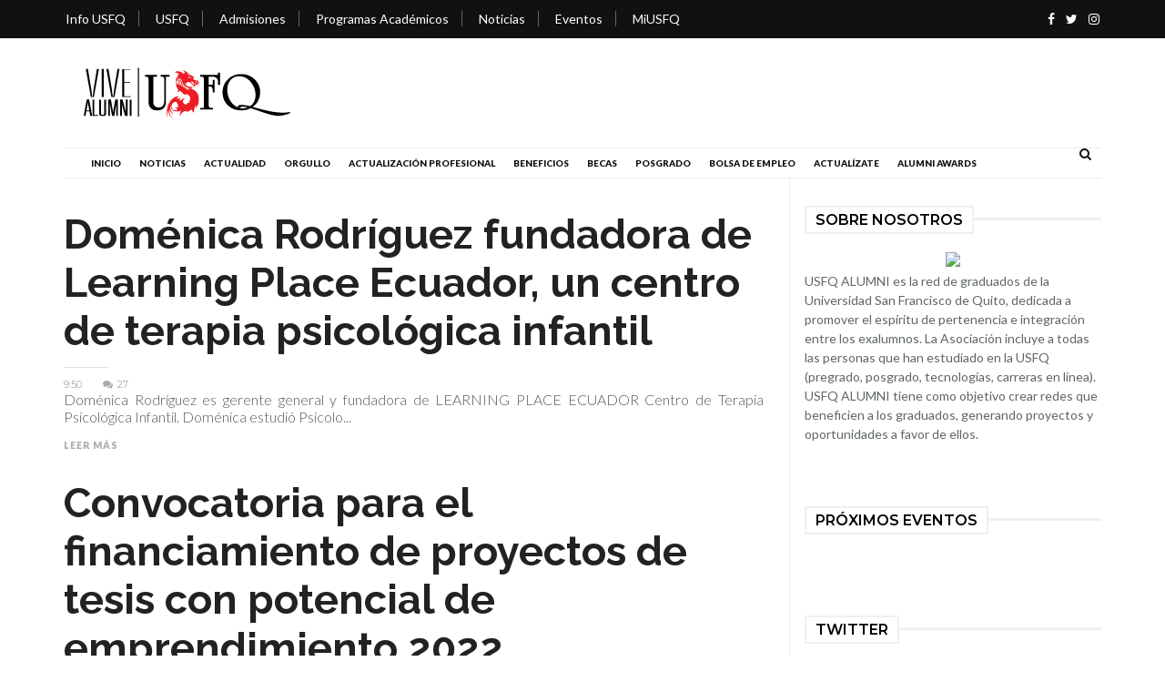

--- FILE ---
content_type: text/javascript; charset=UTF-8
request_url: https://vivealumni.usfq.edu.ec/feeds/posts/summary?max-results=0&alt=json-in-script&callback=jQuery213028242750238982506_1768998983040&_=1768998983041
body_size: 2796
content:
// API callback
jQuery213028242750238982506_1768998983040({"version":"1.0","encoding":"UTF-8","feed":{"xmlns":"http://www.w3.org/2005/Atom","xmlns$openSearch":"http://a9.com/-/spec/opensearchrss/1.0/","xmlns$blogger":"http://schemas.google.com/blogger/2008","xmlns$georss":"http://www.georss.org/georss","xmlns$gd":"http://schemas.google.com/g/2005","xmlns$thr":"http://purl.org/syndication/thread/1.0","id":{"$t":"tag:blogger.com,1999:blog-8376760008734876056"},"updated":{"$t":"2026-01-21T04:30:03.654-08:00"},"category":[{"term":"actualidad"},{"term":"becas"},{"term":"orgullo"},{"term":"profesional"},{"term":"eventos"},{"term":"beneficios"},{"term":"noticias"},{"term":"Alumni"},{"term":"USFQ"},{"term":"Vive Conectado"},{"term":"2015"},{"term":"actualizacion"},{"term":"slider"},{"term":"actualización; beneficios; cursos; eventos"},{"term":"educación continua"},{"term":"emprendimiento"},{"term":"alumni destacado"},{"term":"maestria"},{"term":"educación empresarial"},{"term":"orgullo USFQ"},{"term":"posgrados"},{"term":"2014"},{"term":"EVENTO"},{"term":"reuniónAlumni"},{"term":"actualización profesional"},{"term":"Vive Alumni"},{"term":"cursos; eventos"},{"term":"estudios extranjeros"},{"term":"becas corea"},{"term":"educación"},{"term":"posgrado"},{"term":"Vive Gourmet"},{"term":"contacto empresarial"},{"term":"curso"},{"term":"escuela de empresas"},{"term":"#actualidad"},{"term":"25 años"},{"term":"actualización; cursos; eventos"},{"term":"doctorado"},{"term":"USFQ alumni"},{"term":"actualización"},{"term":"cursos"},{"term":"testimonios"},{"term":"2016"},{"term":"beca"},{"term":"postgrado"},{"term":"actualización; beneficios; eventos"},{"term":"awards"},{"term":"curso cocina"},{"term":"UCAB"},{"term":"aliadosCE"},{"term":"certificación"},{"term":"empresas"},{"term":"santiago"},{"term":"bienvenida"},{"term":"descuento"},{"term":"doctorados"},{"term":"emprendedores"},{"term":"eventos; noticias"},{"term":"graduados"},{"term":"oportunidad"},{"term":"#ALIADOSCE"},{"term":"Fiesta de graduación"},{"term":"prueba"},{"term":"Enero2015"},{"term":"Maestrias"},{"term":"corea"},{"term":"emprendimientos"},{"term":"inicio"},{"term":"phD"},{"term":"tips"},{"term":"Chef Neto"},{"term":"Chile"},{"term":"Escuela de verano"},{"term":"INVESTIGACION"},{"term":"actualización; eventos"},{"term":"alumni awards"},{"term":"ceremonia graduación"},{"term":"certificado"},{"term":"charlas magistrales"},{"term":"chef"},{"term":"chef andrés romero"},{"term":"ciencias económicas"},{"term":"dragon por siempre"},{"term":"evento gratuito"},{"term":"eventos; actualidad"},{"term":"gestión empresarial"},{"term":"mujeres"},{"term":"perfil"},{"term":"profesionales"},{"term":"responsabilidad social"},{"term":"senecyt"},{"term":"#feria"},{"term":"#maestria"},{"term":"2017"},{"term":"Alumni Fest"},{"term":"Alumni Sports"},{"term":"Bazar navideño"},{"term":"Biologos"},{"term":"COCISOH"},{"term":"Campus France"},{"term":"Conferencia"},{"term":"Congreso internacional"},{"term":"Enter"},{"term":"Finanzas"},{"term":"Galápagos"},{"term":"Gestion financiera"},{"term":"IDEA"},{"term":"Marcus"},{"term":"Universidad"},{"term":"ViveGourtmet"},{"term":"actualizacion; eventos; orgullo USFQ"},{"term":"actualización; beneficios; cursos; profesional"},{"term":"arquitectura; actualidad; cursos; eventos"},{"term":"arte"},{"term":"camarones scampi"},{"term":"cata de vinos"},{"term":"chef santiago cueva"},{"term":"cocina peruana"},{"term":"comida thai"},{"term":"concurso"},{"term":"derecho"},{"term":"dirección de proyectos"},{"term":"economía"},{"term":"eventos; actualidad; dragones"},{"term":"historias de vida"},{"term":"home"},{"term":"marketing"},{"term":"navidad"},{"term":"orgullo; slider"},{"term":"productividad"},{"term":"ravioles de hongos"},{"term":"salones USFQ"},{"term":"seminario"},{"term":"trabajo"},{"term":"#"},{"term":"#GrupoConsultivoUSFQ"},{"term":"#arabia"},{"term":"#australia"},{"term":"#biologia"},{"term":"#charlas"},{"term":"#chat"},{"term":"#cocina"},{"term":"#corea"},{"term":"#education"},{"term":"#exterior"},{"term":"#internacional"},{"term":"#londres"},{"term":"#maestrias"},{"term":"#mentoria"},{"term":"#mentorias"},{"term":"#perfiles"},{"term":"#phd"},{"term":"#posgrado"},{"term":"#usa"},{"term":"2018"},{"term":"2023"},{"term":"AEVD"},{"term":"Alitas de pollo con salsa de curry rojo"},{"term":"AlumniSport"},{"term":"Apitatán"},{"term":"Aura Dogs"},{"term":"BAYLAT"},{"term":"Brasil"},{"term":"Brito-Rhor"},{"term":"CHAT"},{"term":"COCSA"},{"term":"Canadá"},{"term":"Che Emilio"},{"term":"Ciencias Biológicas"},{"term":"Cine"},{"term":"Claudia Tobar"},{"term":"Cs. Biológicas"},{"term":"Desigualdades en salud"},{"term":"Enseña Ecuador"},{"term":"Epidemiología"},{"term":"FRIBURGO-SUIZA"},{"term":"Fabrizio Noboa"},{"term":"Felicitaciones"},{"term":"Feria"},{"term":"Fotografia"},{"term":"Física"},{"term":"GOBE"},{"term":"Georgetown University"},{"term":"Giovanni rosanía"},{"term":"Global shapers"},{"term":"INVESTIGACIÓN"},{"term":"Jaku Exchanges"},{"term":"LOLA MUSIC HOUSE"},{"term":"MBA"},{"term":"Maria Cecilia Arosemena"},{"term":"Mario's Pasta"},{"term":"Nicolás Soria"},{"term":"OEA-UCM"},{"term":"OPERA MET"},{"term":"PNL"},{"term":"PREMIO"},{"term":"Paseo San Francisco"},{"term":"Paul Guerra"},{"term":"Politécnico"},{"term":"Química"},{"term":"Ranking"},{"term":"Samsung"},{"term":"San Valentin"},{"term":"Santiago Cueva"},{"term":"Sheperd"},{"term":"Simposio"},{"term":"Soi"},{"term":"UC"},{"term":"USA"},{"term":"Universidad Católica"},{"term":"Universidades"},{"term":"ViveGourmet"},{"term":"Wellcome Trust"},{"term":"alumniawards"},{"term":"ana maria novillo"},{"term":"arroz con camaron"},{"term":"arroz con pato"},{"term":"auditoria de calidad"},{"term":"banner"},{"term":"becas china"},{"term":"beneficio"},{"term":"beneficios; cursos; eventos"},{"term":"canada"},{"term":"carnegie"},{"term":"casa del alabado"},{"term":"ceviche calamar"},{"term":"chef David harrington"},{"term":"chocolate"},{"term":"cinematica"},{"term":"cocina ecuatoriana"},{"term":"cocina griega"},{"term":"cocina navideña"},{"term":"com"},{"term":"comercio exterior"},{"term":"consejos"},{"term":"consejos en el trabajo"},{"term":"conservación"},{"term":"creme brulé"},{"term":"curso de Inglés"},{"term":"curso neuromarketing"},{"term":"damnificados"},{"term":"danilo llano"},{"term":"deportes"},{"term":"derecho constitucional"},{"term":"diseño"},{"term":"economía aplicada"},{"term":"educación inicial"},{"term":"eficiencia"},{"term":"emergencia"},{"term":"empresa"},{"term":"empresarial"},{"term":"estrategias para crecer en tiempos de crisis"},{"term":"eventos; emprendimiento"},{"term":"febrero2015"},{"term":"financiamiento"},{"term":"free wine \u0026 beer"},{"term":"fullbright"},{"term":"futbol"},{"term":"gestión empresarial."},{"term":"globo común"},{"term":"green belt"},{"term":"hombres"},{"term":"ingeniería"},{"term":"ingeniería ambiental"},{"term":"ingeniería mecánica"},{"term":"innovacion"},{"term":"innovación"},{"term":"internacional"},{"term":"jurisprudencia"},{"term":"korea"},{"term":"lideres"},{"term":"maestría"},{"term":"mar y luna"},{"term":"masmas; negocios"},{"term":"mekinnova"},{"term":"mexicana"},{"term":"microbiología"},{"term":"motivación"},{"term":"museo alabado"},{"term":"negocios"},{"term":"neocom"},{"term":"networking nights"},{"term":"networking; eventos; orgullo USFQ"},{"term":"neuromarketing"},{"term":"nike"},{"term":"octubre"},{"term":"orgullo; actualidad"},{"term":"orgullo; noticias"},{"term":"pollo"},{"term":"post reciente"},{"term":"precolombino"},{"term":"pregrado"},{"term":"premios"},{"term":"premios cocoa"},{"term":"primera guerra mundial"},{"term":"procesos de aprendizaje"},{"term":"profesiona"},{"term":"programas; Galápagos"},{"term":"proyectos"},{"term":"psicología aplicada"},{"term":"recetas navideñas"},{"term":"recien graduados"},{"term":"reconocimiento"},{"term":"rescate"},{"term":"riesgo"},{"term":"risotto milanese"},{"term":"salsa puttanesca"},{"term":"salud"},{"term":"slieder"},{"term":"solidaridad"},{"term":"sorteo"},{"term":"tacu tacu"},{"term":"taller"},{"term":"teología pastoral"},{"term":"venta directa"},{"term":"verano"},{"term":"video"},{"term":"vinculacion"},{"term":"vinos"},{"term":"voluntariado"}],"title":{"type":"text","$t":"Vive Conectado - Alumni USFQ"},"subtitle":{"type":"html","$t":"Sitio de noticias de la comunidad Alumni de la Universidad San Francisco de Quito"},"link":[{"rel":"http://schemas.google.com/g/2005#feed","type":"application/atom+xml","href":"https:\/\/vivealumni.usfq.edu.ec\/feeds\/posts\/summary"},{"rel":"self","type":"application/atom+xml","href":"https:\/\/www.blogger.com\/feeds\/8376760008734876056\/posts\/summary?alt=json-in-script\u0026max-results=0"},{"rel":"alternate","type":"text/html","href":"https:\/\/vivealumni.usfq.edu.ec\/"},{"rel":"hub","href":"http://pubsubhubbub.appspot.com/"}],"author":[{"name":{"$t":"Universidad San Francisco de Quito USFQ"},"uri":{"$t":"http:\/\/www.blogger.com\/profile\/12409928917330566198"},"email":{"$t":"noreply@blogger.com"},"gd$image":{"rel":"http://schemas.google.com/g/2005#thumbnail","width":"16","height":"16","src":"https:\/\/img1.blogblog.com\/img\/b16-rounded.gif"}}],"generator":{"version":"7.00","uri":"http://www.blogger.com","$t":"Blogger"},"openSearch$totalResults":{"$t":"1703"},"openSearch$startIndex":{"$t":"1"},"openSearch$itemsPerPage":{"$t":"0"}}});